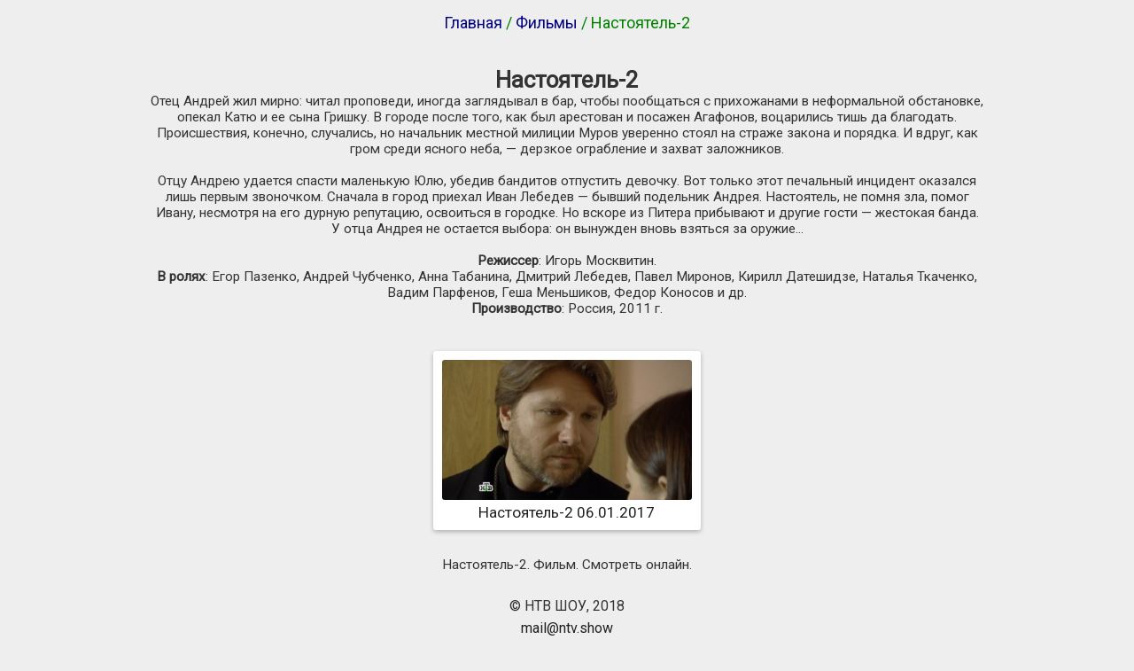

--- FILE ---
content_type: text/html; charset=UTF-8
request_url: https://ntv.show/film/film-nastoyatel-2
body_size: 4449
content:
<!DOCTYPE html><html><head><title>НТВ / Настоятель-2 смотреть онлайн на ntv.show</title><meta name="description" content="Смотрите все выпуски передачи «Настоятель-2» онлайн на ntv.show"><meta charset="utf-8"><meta name="viewport" content="width=device-width, initial-scale=1"><link href="/favicon.ico" rel="icon" type="image/x-icon"><style></style><link rel="stylesheet" type="text/css" href="/style.css" /><noscript><style>.lazyload{display:none}</style></noscript><script>!function(t,e){"object"==typeof exports?module.exports=e(t):"function"==typeof define&&define.amd?define([],e(t)):t.LazyLoad=e(t)}("undefined"!=typeof global?global:this.window||this.global,function(t){"use strict";function e(t,e){this.settings=r(s,e||{}),this.images=t||document.querySelectorAll(this.settings.selector),this.observer=null,this.init()}const s={src:"data-src",srcset:"data-srcset",selector:".lazyload"},r=function(){let t={},e=!1,s=0,o=arguments.length;"[object Boolean]"===Object.prototype.toString.call(arguments[0])&&(e=arguments[0],s++);for(;s<o;s++)!function(s){for(let o in s)Object.prototype.hasOwnProperty.call(s,o)&&(e&&"[object Object]"===Object.prototype.toString.call(s[o])?t[o]=r(!0,t[o],s[o]):t[o]=s[o])}(arguments[s]);return t};if(e.prototype={init:function(){if(!t.IntersectionObserver)return void this.loadImages();let e=this,s={root:null,rootMargin:"0px",threshold:[0]};this.observer=new IntersectionObserver(function(t){t.forEach(function(t){if(t.intersectionRatio>0){e.observer.unobserve(t.target);let s=t.target.getAttribute(e.settings.src),r=t.target.getAttribute(e.settings.srcset);"img"===t.target.tagName.toLowerCase()?(s&&(t.target.src=s),r&&(t.target.srcset=r)):t.target.style.backgroundImage="url("+s+")"}})},s),this.images.forEach(function(t){e.observer.observe(t)})},loadAndDestroy:function(){this.settings&&(this.loadImages(),this.destroy())},loadImages:function(){if(!this.settings)return;let t=this;this.images.forEach(function(e){let s=e.getAttribute(t.settings.src),r=e.getAttribute(t.settings.srcset);"img"===e.tagName.toLowerCase()?(s&&(e.src=s),r&&(e.srcset=r)):e.style.backgroundImage="url("+s+")"})},destroy:function(){this.settings&&(this.observer.disconnect(),this.settings=null)}},t.lazyload=function(t,s){return new e(t,s)},t.jQuery){const s=t.jQuery;s.fn.lazyload=function(t){return t=t||{},t.attribute=t.attribute||"data-src",new e(s.makeArray(this),t),this}}return e});</script><script>window.addEventListener("load",function(d){lazyload()});</script><script>var meta=document.createElement("meta");meta.name="referrer",meta.content="never",document.getElementsByTagName("head")[0].appendChild(meta);</script><script src="https://sdk.adlook.tech/inventory/core.js" async type="text/javascript"></script></head><body class="bg">
<script>
(function UTCoreInitialization() {
  if (window.UTInventoryCore) {
    new window.UTInventoryCore({
      type: "sticky",
      host: 4816,
      content: false,
      adaptive: true,
      width: 400,
      height: 225,
      playMode: "autoplay",
      align: "right",
      verticalAlign: "bottom",
      openTo: "open-creativeView",
      infinity: true,
      infinityTimer: 1,
      interfaceType: 0,
      withoutIframe: true,
      mobile: {
        align: "center",
        verticalAlign: "bottom",
        mobileStickyHeight: 25,
      }
    });
    return;
  }
  if (!window.UTInventoryCore) {
    setTimeout(UTCoreInitialization, 100);
  }
})();
</script>
<div class="container"><div class="breadcrumbs"><a href="/">Главная</a> / <a href="/film">Фильмы</a> / Настоятель-2</div><br><div class="text"><h1>Настоятель-2</h1>Отец Андрей жил мирно: читал проповеди, иногда заглядывал в бар, чтобы пообщаться с прихожанами в неформальной обстановке, опекал Катю и ее сына Гришку. В городе после того, как был арестован и посажен Агафонов, воцарились тишь да благодать. Происшествия, конечно, случались, но начальник местной милиции Муров уверенно стоял на страже закона и порядка. И вдруг, как гром среди ясного неба, &mdash; дерзкое ограбление и захват заложников. <br /> <br /> Отцу Андрею удается спасти маленькую Юлю, убедив бандитов отпустить девочку. Вот только этот печальный инцидент оказался лишь первым звоночком. Сначала в город приехал Иван Лебедев &mdash; бывший подельник Андрея. Настоятель, не помня зла, помог Ивану, несмотря на его дурную репутацию, освоиться в городке. Но вскоре из Питера прибывают и другие гости &mdash; жестокая банда. У отца Андрея не остается выбора: он вынужден вновь взяться за оружие… <br /> <br /> <strong>Режиссер</strong>: Игорь Москвитин. <br /> <strong>В ролях</strong>: Егор Пазенко, Андрей Чубченко, Анна Табанина, Дмитрий Лебедев, Павел Миронов, Кирилл Датешидзе, Наталья Ткаченко, Вадим Парфенов, Геша Меньшиков, Федор Коносов и др.<br /> <strong>Производство</strong>: Россия, 2011 г.</div><br>
<!-- Контейнер для PC-блоков (скрыт на мобильных) -->
<div id="pc-container" style="display: none; width: 100%; max-width: 1200px; margin: 0 auto; padding: 5px; box-sizing: border-box;">
  <div style="display: flex; flex-wrap: nowrap; justify-content: center; gap: 10px; overflow-x: auto;">
    <div id="adlk-ibv-onlyPC-1" style="flex: 0 0 auto;"></div>
    <div id="adlk-ibv-onlyPC-2" style="flex: 0 0 auto;"></div>
  </div>
</div>

<!-- Мобильный блок (скрыт на ПК) -->
<div id="adlk-ibv-onlymob-1" style="display: none; width: 100%; padding: 10px; box-sizing: border-box;"></div>
<div class="item"><a href="/video/film-nastoyatel-2-nastoyatel-2"><noscript><img src="/images/film-nastoyatel-2/nastoyatel-2/thumbnail.jpg" alt="Настоятель-2 06.01.2017"></noscript><img class="lazyload" src="/blank.jpg" data-src="/images/film-nastoyatel-2/nastoyatel-2/thumbnail.jpg" alt="Настоятель-2 06.01.2017"><br>Настоятель-2 06.01.2017</a></div><div class="pages">Настоятель-2. Фильм. Смотреть онлайн.</div><style>#topBtn{display:none;position:fixed;bottom:20px;right:15%;z-index:99;border:none;outline:0;background:rgba(200, 200, 200, .4);color:#333;cursor:pointer;padding:10px 15px;border-radius:3px}#topBtn:hover{background:rgba(51, 51, 51, .4);color:#fff}</style><script>function scrollFunction(){document.body.scrollTop>20||document.documentElement.scrollTop>20?document.getElementById("topBtn").style.display="block":document.getElementById("topBtn").style.display="none"}function topFunction(){document.body.scrollTop=0,document.documentElement.scrollTop=0}window.onscroll=function(){scrollFunction()};</script><button onclick="topFunction()" id="topBtn">&uarr;</button><div class="footer">&copy; НТВ ШОУ, 2018<br><a href="mailto:mail@ntv.show">mail@ntv.show</a><div class="copy">на сайте использованы материалы <a href="https://www.ntv.ru/">www.ntv.ru</a></div></div><script>new Image().src = "//counter.yadro.ru/hit?r"+escape(document.referrer)+((typeof(screen)=="undefined")?"":";s"+screen.width+"*"+screen.height+"*"+(screen.colorDepth?screen.colorDepth:screen.pixelDepth))+";u"+escape(document.URL)+";h"+escape(document.title.substring(0,150))+";"+Math.random();</script>

<script>
  (function() {
    const containers = [
      { id: "adlk-ibv-onlyPC-1", host: 4817, onlymob: false },
      { id: "adlk-ibv-onlyPC-2", host: 4818, onlymob: false },
      { id: "adlk-ibv-onlymob-1", host: 4819, onlymob: true }
    ];    
    
    function checkDeviceType() {
      const isMobile = window.innerWidth < 640;
      const pcContainer = document.getElementById('pc-container');
      const mobContainer = document.getElementById('adlk-ibv-onlymob-1');
      
      pcContainer.style.display = isMobile ? 'none' : 'block';
      mobContainer.style.display = isMobile ? 'block' : 'none';
      
      if (!isMobile) {
        const containerWidth = pcContainer.offsetWidth;
        const banners = [document.getElementById('adlk-ibv-onlyPC-1'), document.getElementById('adlk-ibv-onlyPC-2')];
        
        // Универсальные параметры для всех случаев
        const MIN_BANNER_WIDTH = 360;  // Уменьшено для узких контейнеров
        const MAX_BANNER_WIDTH = 600;  // Максимум для широких экранов
        const GAP = 10;                // Фиксированный отступ
        
        let bannerWidth = MIN_BANNER_WIDTH;
        const availableWidth = containerWidth - (2 * 5) - GAP; // Учитываем padding 5px и gap 10px
        
        // Условие для плавного масштабирования
        if (availableWidth > (2 * MIN_BANNER_WIDTH + GAP)) {
          bannerWidth = Math.min(
            MAX_BANNER_WIDTH, 
            (availableWidth - GAP) / 2  // Равномерное распределение пространства
          );
        }
        
        // Применяем вычисленную ширину
        banners.forEach(banner => {
          if (banner) {
            banner.style.width = `${Math.floor(bannerWidth)}px`; // Целое значение
          }
        });
      }
    }
    
    const init = (container) => {
      const isCorrectWidth = container.onlymob ? window.innerWidth < 640 : window.innerWidth >= 640;
      if (isCorrectWidth && window.UTInventoryCore && document.getElementById(container.id)) {
        new window.UTInventoryCore({
          type: "embed", 
          host: container.host,
          interfaceType: 0,
          withoutIframe: true,
          content: false, 
          adaptive: true,
          container: container.id,
          width: 360,  // Начальная ширина уменьшена
          height: 225, 
          playMode: "autoplay-visible", 
          collapse: "none",
          infinity: true, 
          infinityTimer: 1,
        });
      }
    };

    const tryInit = () => {
      if (window.UTInventoryCore) {
        checkDeviceType();
        containers.forEach(init);
        setTimeout(checkDeviceType, 300);
      }
      else setTimeout(tryInit, 100);
    };

    window.addEventListener('resize', () => {
      checkDeviceType();
      setTimeout(checkDeviceType, 300);
    });
    
    tryInit();
  })();
</script>
</div></body></html>

--- FILE ---
content_type: text/css
request_url: https://ntv.show/style.css
body_size: 2572
content:
@import url('https://fonts.googleapis.com/css?family=Roboto');
*{
	text-align:center;
	margin:0;
	padding:0;
	outline:0;
	-webkit-box-sizing:border-box;
	-moz-box-sizing:border-box;
	box-sizing:border-box;
	font-family: Roboto, "Helvetica Neue", Helvetica, sans-serif;
}
body,html{
	height:100%;
	color: #333;
}
.bg {
	background: #eee
}

a{
	color:#212121;
	text-decoration:none
}
a:hover{
	text-decoration:underline
}
iframe{
	width:100%;
	height:100%;
	overflow:hidden;
	border:0
}
.container{
	padding-right:15px;
	padding-left:15px;
	margin-right:auto;
	margin-left:auto
}
.breadcrumbs {
	margin: 15px 0;
	color: green;
	font-size: large;
}
.breadcrumbs a {
	color: navy;
}
.menu{
	margin:0 auto 30px;
}
.menu a{
	padding: 10px 10px;
	box-shadow: 0 2px 5px 0 rgba(0,0,0,.26);
	margin: 5px;
	background: #fff;
	border-radius: 3px
	
}
.menu a:hover{
	text-decoration:none;
	box-shadow: 0 2px 5px 0 rgba(0,0,0,.46);
}
.menu a.active {
	text-decoration:none;
	box-shadow: 0 2px 5px 0 rgba(0,0,0,.66);
}
h1{
	padding:0;
	vertical-align:middle;
	font-size:170%
}
h2{
	font-size:140%;
	margin:25px 0 5px
}
.text{
	margin:5px 0 15px;
	font-size: 95%;
}
p {
	margin: 20px 0;
}
.item{
	display: inline-block;
	vertical-align: top;
	padding: 10px;
	box-shadow: 0 2px 5px 0 rgba(0,0,0,.26);
	margin: 5px;
	background: #fff;
	font-size: 90%;
	border-radius: 3px
}
.item:hover{
	box-shadow: 0 2px 5px 0 rgba(0,0,0,.46);
}
.item a{
	font-size:120%
}
.item a:hover{
	text-decoration:none
}

img{
	max-width:100%;
	height:auto;
	border-radius: 3px;
	width: 100%;
}
.player{
	position:relative;
	height:0;
	padding-top:56.25%;
	overflow:hidden;
	background:#000000
}
.player iframe{
	position:absolute;
	top:0;
	left:0;
	width:100%;
	height:100%;
	overflow:hidden;
	border:0
}
.pages{
	margin:25px auto;
	font-size:95%;
	width:90%
}
.pages a,.pages span{
	margin:2px 10px;
	display:inline-block
}

.pages span{
	padding: 1px 6px;
	background: #333;
	color: #eee;
	border-radius: 3px
}

.footer{
	margin:25px 0;
	line-height: 1.6em;
}
.copy {
	margin: 20px auto;
	font-family: Raleway,Helvetica,"sans-serif";
	font-size: 12px;
	color: #859db2;
}
.copy a {
	color: #00b400;
}

.ajax-load{
	background: url('[data-uri]') no-repeat center center;
	width: 16px;
	height: 16px;
	margin: 0 auto;
}
@media (min-width:425px){
	.container{
		width:95%
}
	.item{
		width:100%
}
.menu a{
	padding: 10px 10px;
	
}
}
@media (min-width:768px){
	.container{
		width:95%
}
	.item{
		width:48%
}
.menu a{
	padding: 10px 15px;
	
}
}
@media (min-width:992px){
	.container{
		width:770px
}
	.item{
		width:48%
}
.menu a{
	padding: 10px 30px;
	
}
}
@media (min-width:1200px){
	.container{
		width:970px
}
	.item{
		width:32.2%
}
}
@media (min-width:1400px){
	.container{
		width:1170px
}
	.item{
		width:32.3%
}
}